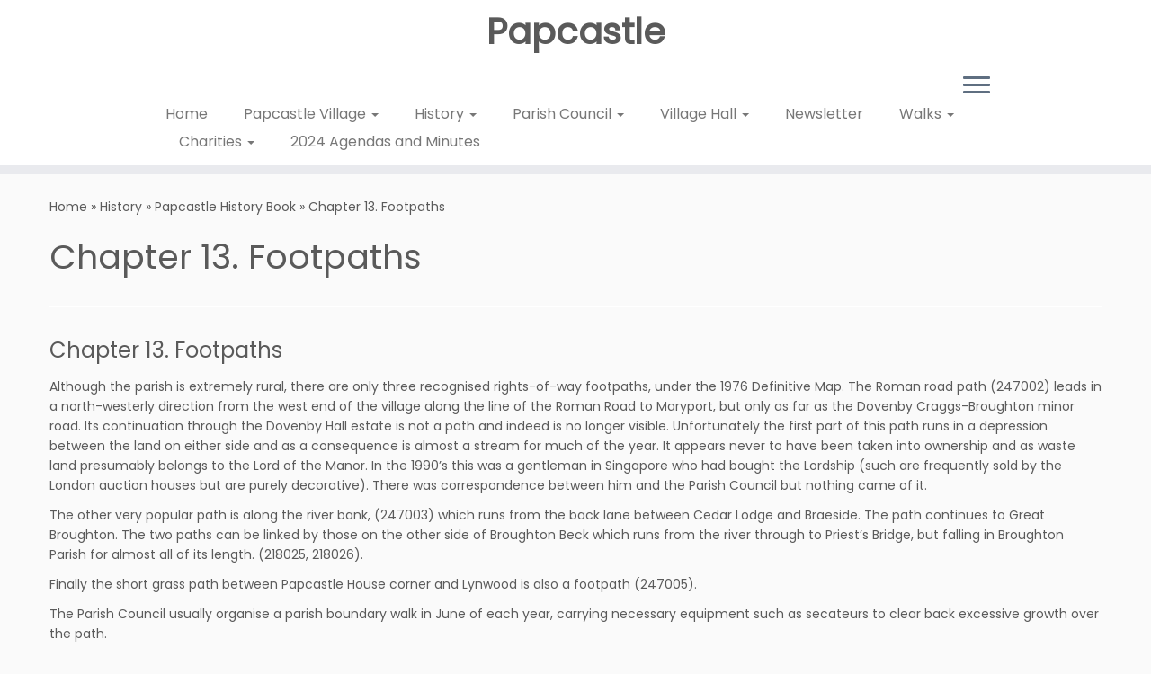

--- FILE ---
content_type: text/html; charset=UTF-8
request_url: http://www.papcastle.org.uk/history/papcastle-history-book/chapter-13-footpaths/
body_size: 9056
content:
<!DOCTYPE html>
<!--[if IE 7]>
<html class="ie ie7 no-js" lang="en-GB">
<![endif]-->
<!--[if IE 8]>
<html class="ie ie8 no-js" lang="en-GB">
<![endif]-->
<!--[if !(IE 7) | !(IE 8)  ]><!-->
<html class="no-js" lang="en-GB">
<!--<![endif]-->
					<head>
				    <meta charset="UTF-8" />
				    <meta http-equiv="X-UA-Compatible" content="IE=9; IE=8; IE=7; IE=EDGE" />
            				    <meta name="viewport" content="width=device-width, initial-scale=1.0" />
				    <link rel="profile" href="http://gmpg.org/xfn/11" />
				    <link rel="pingback" href="http://www.papcastle.org.uk/xmlrpc.php" />

				   <!-- html5shiv for IE8 and less  -->
				    <!--[if lt IE 9]>
				      <script src="http://www.papcastle.org.uk/wp-content/themes/customizr/inc/assets/js/html5.js"></script>
				    <![endif]-->
				    <script>(function(html){html.className = html.className.replace(/\bno-js\b/,'js')})(document.documentElement);</script>
<title>Chapter 13. Footpaths &#8211; Papcastle</title>
<link rel='dns-prefetch' href='//fonts.googleapis.com' />
<link rel='dns-prefetch' href='//s.w.org' />
<link rel="alternate" type="application/rss+xml" title="Papcastle &raquo; Feed" href="http://www.papcastle.org.uk/feed/" />
<link rel="alternate" type="application/rss+xml" title="Papcastle &raquo; Comments Feed" href="http://www.papcastle.org.uk/comments/feed/" />
		<script type="text/javascript">
			window._wpemojiSettings = {"baseUrl":"https:\/\/s.w.org\/images\/core\/emoji\/2.2.1\/72x72\/","ext":".png","svgUrl":"https:\/\/s.w.org\/images\/core\/emoji\/2.2.1\/svg\/","svgExt":".svg","source":{"concatemoji":"http:\/\/www.papcastle.org.uk\/wp-includes\/js\/wp-emoji-release.min.js?ver=4.7.29"}};
			!function(t,a,e){var r,n,i,o=a.createElement("canvas"),l=o.getContext&&o.getContext("2d");function c(t){var e=a.createElement("script");e.src=t,e.defer=e.type="text/javascript",a.getElementsByTagName("head")[0].appendChild(e)}for(i=Array("flag","emoji4"),e.supports={everything:!0,everythingExceptFlag:!0},n=0;n<i.length;n++)e.supports[i[n]]=function(t){var e,a=String.fromCharCode;if(!l||!l.fillText)return!1;switch(l.clearRect(0,0,o.width,o.height),l.textBaseline="top",l.font="600 32px Arial",t){case"flag":return(l.fillText(a(55356,56826,55356,56819),0,0),o.toDataURL().length<3e3)?!1:(l.clearRect(0,0,o.width,o.height),l.fillText(a(55356,57331,65039,8205,55356,57096),0,0),e=o.toDataURL(),l.clearRect(0,0,o.width,o.height),l.fillText(a(55356,57331,55356,57096),0,0),e!==o.toDataURL());case"emoji4":return l.fillText(a(55357,56425,55356,57341,8205,55357,56507),0,0),e=o.toDataURL(),l.clearRect(0,0,o.width,o.height),l.fillText(a(55357,56425,55356,57341,55357,56507),0,0),e!==o.toDataURL()}return!1}(i[n]),e.supports.everything=e.supports.everything&&e.supports[i[n]],"flag"!==i[n]&&(e.supports.everythingExceptFlag=e.supports.everythingExceptFlag&&e.supports[i[n]]);e.supports.everythingExceptFlag=e.supports.everythingExceptFlag&&!e.supports.flag,e.DOMReady=!1,e.readyCallback=function(){e.DOMReady=!0},e.supports.everything||(r=function(){e.readyCallback()},a.addEventListener?(a.addEventListener("DOMContentLoaded",r,!1),t.addEventListener("load",r,!1)):(t.attachEvent("onload",r),a.attachEvent("onreadystatechange",function(){"complete"===a.readyState&&e.readyCallback()})),(r=e.source||{}).concatemoji?c(r.concatemoji):r.wpemoji&&r.twemoji&&(c(r.twemoji),c(r.wpemoji)))}(window,document,window._wpemojiSettings);
		</script>
		<style type="text/css">
img.wp-smiley,
img.emoji {
	display: inline !important;
	border: none !important;
	box-shadow: none !important;
	height: 1em !important;
	width: 1em !important;
	margin: 0 .07em !important;
	vertical-align: -0.1em !important;
	background: none !important;
	padding: 0 !important;
}
</style>
<link rel='stylesheet' id='formidable-css'  href='http://www.papcastle.org.uk/wp-content/uploads/formidable/css/formidablepro.css?ver=4101529' type='text/css' media='all' />
<link rel='stylesheet' id='tc-gfonts-css'  href='//fonts.googleapis.com/css?family=Poppins%7CPoppins' type='text/css' media='all' />
<link rel='stylesheet' id='customizr-fa-css'  href='http://www.papcastle.org.uk/wp-content/themes/customizr/assets/shared/fonts/fa/css/font-awesome.min.css?ver=3.5.10' type='text/css' media='all' />
<link rel='stylesheet' id='customizr-common-css'  href='http://www.papcastle.org.uk/wp-content/themes/customizr/inc/assets/css/tc_common.min.css?ver=3.5.10' type='text/css' media='all' />
<link rel='stylesheet' id='customizr-skin-css'  href='http://www.papcastle.org.uk/wp-content/themes/customizr/inc/assets/css/grey.min.css?ver=3.5.10' type='text/css' media='all' />
<style id='customizr-skin-inline-css' type='text/css'>

                  .site-title,.site-description,h1,h2,h3,.tc-dropcap {
                    font-family : 'Poppins';
                    font-weight : inherit;
                  }

                  body,.navbar .nav>li>a {
                    font-family : 'Poppins';
                    font-weight : inherit;
                  }
table { border-collapse: separate; }
                           body table { border-collapse: collapse; }
                          
.social-links .social-icon:before { content: none } 
header.tc-header {border-top: none;}

.sticky-enabled .tc-shrink-on .site-logo img {
    					height:30px!important;width:auto!important
    				}

    				.sticky-enabled .tc-shrink-on .brand .site-title {
    					font-size:0.6em;opacity:0.8;line-height:1.2em
    				}

.tc-slider-loader-wrapper{ display:none }
html.js .tc-slider-loader-wrapper { display: block }.no-csstransforms3d .tc-slider-loader-wrapper .tc-img-gif-loader {
                                                background: url('http://www.papcastle.org.uk/wp-content/themes/customizr/assets/front/img/slider-loader.gif') no-repeat center center;
                                         }.tc-slider-loader-wrapper .tc-css-loader > div { border-color:#5A5A5A; }
#tc-push-footer { display: none; visibility: hidden; }
         .tc-sticky-footer #tc-push-footer.sticky-footer-enabled { display: block; }
        

@media (max-width: 979px) {
          .tc-second-menu-on .nav-collapse {
            width: inherit;
            overflow: visible;
            height: inherit;
            position:relative;
            top: inherit;
            -webkit-box-shadow: none;
            -moz-box-shadow: none;
            box-shadow: none;
            background: inherit;
          }

          .logo-centered.tc-second-menu-display-in-header-when-mobile .pull-menu-center .navbar .nav-collapse {
              width: 100%;
              text-align: center;
          }

          .logo-centered.tc-second-menu-display-in-header-when-mobile .pull-menu-center .navbar .nav-collapse .nav {
              float: initial;
              display: inline-block;
              margin: 0 -12px;
              text-align: initial;
          }

          .tc-sticky-header.sticky-enabled #tc-page-wrap .nav-collapse, #tc-page-wrap .tc-second-menu-hide-when-mobile .nav-collapse.collapse .nav {
            display:none !important;
          }

          .tc-second-menu-on .tc-hover-menu.nav ul.dropdown-menu {
            display:none;
          }
          .tc-second-menu-on .navbar .nav-collapse ul.nav>li li a {
            padding: 3px 20px;
          }
          .tc-second-menu-on .nav-collapse.collapse .nav {
            display: block;
            float: left;
            margin: inherit;
          }
          .tc-second-menu-on .nav-collapse .nav>li {
            float:left;
          }
          .tc-second-menu-on .nav-collapse .dropdown-menu {
            position:absolute;
            display: none;
            -webkit-box-shadow: 0 2px 8px rgba(0,0,0,.2);
            -moz-box-shadow: 0 2px 8px rgba(0,0,0,.2);
            box-shadow: 0 2px 8px rgba(0,0,0,.2);
            background-color: #fff;
            -webkit-border-radius: 6px;
            -moz-border-radius: 6px;
            border-radius: 6px;
            -webkit-background-clip: padding-box;
            -moz-background-clip: padding;
            background-clip: padding-box;
            padding: 5px 0;
          }
          .tc-second-menu-on .navbar .nav>li>.dropdown-menu:after, .navbar .nav>li>.dropdown-menu:before{
            content: '';
            display: inline-block;
            position: absolute;
          }
          .tc-second-menu-on .tc-hover-menu.nav .caret {
            display:inline-block;
          }
          .tc-second-menu-on .tc-hover-menu.nav li:hover>ul {
            display: block;
          }
          .tc-second-menu-on .nav a, .tc-second-menu-on .tc-hover-menu.nav a {
            border-bottom: none;
          }
          .tc-second-menu-on .dropdown-menu>li>a {
            padding: 3px 20px;
          }
          .tc-second-menu-on .tc-submenu-move .dropdown-menu>li>a:focus,.tc-second-menu-on .tc-submenu-move .dropdown-menu>li>a:hover,.tc-second-menu-on .tc-submenu-move .dropdown-submenu:focus>a, .tc-second-menu-on .tc-submenu-move .dropdown-submenu:hover>a {
            padding-left: 1.63em
          }
          .tc-second-menu-on .tc-submenu-fade .nav>li>ul {
            opacity: 0;
            top: 75%;
            visibility: hidden;
            display: block;
            -webkit-transition: all .2s ease-in-out;
            -moz-transition: all .2s ease-in-out;
            -o-transition: all .2s ease-in-out;
            -ms-transition: all .2s ease-in-out;
            transition: all .2s ease-in-out;
          }
          .tc-second-menu-on .tc-submenu-fade .nav li.open>ul, .tc-second-menu-on .tc-submenu-fade .tc-hover-menu.nav li:hover>ul {
            opacity: 1;
            top: 95%;
            visibility: visible;
          }
          .tc-second-menu-on .tc-submenu-move .dropdown-menu>li>a {
            -webkit-transition: all ease .241s;
            -moz-transition: all ease .241s;
            -o-transition: all ease .241s;
            transition: all ease .241s;
          }
          .tc-second-menu-on .dropdown-submenu>.dropdown-menu {
            top: 110%;
            left: 30%;
            left: 30%\9;
            top: 0\9;
            margin-top: -6px;
            margin-left: -1px;
            -webkit-border-radius: 6px;
            -moz-border-radius: 6px;
            border-radius: 6px;
          }
          .tc-second-menu-on .dropdown-submenu>a:after {
            content: ' ';
          }
        }


        .sticky-enabled .tc-second-menu-on .nav-collapse.collapse {
          clear:none;
        }


          #tc-sn { width: 330px;}
          .tc-sn-visible[class*=sn-left] #tc-page-wrap { left: 330px; }
          .tc-sn-visible[class*=sn-right] #tc-page-wrap { right: 330px; }
          [class*=sn-right].sn-close #tc-page-wrap, [class*=sn-left].sn-open #tc-page-wrap {
            -webkit-transform: translate3d( 330px, 0, 0 );
            -moz-transform: translate3d( 330px, 0, 0 );
            transform: translate3d( 330px, 0, 0 );
          }
          [class*=sn-right].sn-open #tc-page-wrap, [class*=sn-left].sn-close #tc-page-wrap {
            -webkit-transform: translate3d( -330px, 0, 0 );
            -moz-transform: translate3d( -330px, 0, 0 );
             transform: translate3d( -330px, 0, 0 );
          }
          /* stick the sticky header to the left/right of the page wrapper */
          .tc-sticky-header.tc-sn-visible:not(.animating)[class*=sn-left] .tc-header { left: 330px; }
          .tc-sticky-header.tc-sn-visible:not(.animating)[class*=sn-right] .tc-header { right: 330px; }
          /* ie<9 breaks using :not */
          .no-csstransforms3d .tc-sticky-header.tc-sn-visible[class*=sn-left] .tc-header { left: 330px; }
          .no-csstransforms3d .tc-sticky-header.tc-sn-visible[class*=sn-right] .tc-header { right: 330px; }
      
</style>
<link rel='stylesheet' id='customizr-style-css'  href='http://www.papcastle.org.uk/wp-content/themes/customizr/style.css?ver=3.5.10' type='text/css' media='all' />
<link rel='stylesheet' id='fancyboxcss-css'  href='http://www.papcastle.org.uk/wp-content/themes/customizr/inc/assets/js/fancybox/jquery.fancybox-1.3.4.min.css?ver=4.7.29' type='text/css' media='all' />
<script type='text/javascript' src='http://www.papcastle.org.uk/wp-includes/js/jquery/jquery.js?ver=1.12.4'></script>
<script type='text/javascript' src='http://www.papcastle.org.uk/wp-includes/js/jquery/jquery-migrate.min.js?ver=1.4.1'></script>
<script type='text/javascript' src='http://www.papcastle.org.uk/wp-content/themes/customizr/inc/assets/js/modernizr.min.js?ver=3.5.10'></script>
<script type='text/javascript' src='http://www.papcastle.org.uk/wp-content/themes/customizr/inc/assets/js/fancybox/jquery.fancybox-1.3.4.min.js?ver=3.5.10'></script>
<script type='text/javascript'>
/* <![CDATA[ */
var TCParams = {"_disabled":[],"FancyBoxState":"1","FancyBoxAutoscale":"1","SliderName":"","SliderDelay":"","SliderHover":"1","centerSliderImg":"1","SmoothScroll":{"Enabled":true,"Options":{"touchpadSupport":false}},"anchorSmoothScroll":"linear","anchorSmoothScrollExclude":{"simple":["[class*=edd]",".tc-carousel-control",".carousel-control","[data-toggle=\"modal\"]","[data-toggle=\"dropdown\"]","[data-toggle=\"tooltip\"]","[data-toggle=\"popover\"]","[data-toggle=\"collapse\"]","[data-toggle=\"tab\"]","[class*=upme]","[class*=um-]"],"deep":{"classes":[],"ids":[]}},"ReorderBlocks":"1","centerAllImg":"1","HasComments":"","LeftSidebarClass":".span3.left.tc-sidebar","RightSidebarClass":".span3.right.tc-sidebar","LoadModernizr":"1","stickyCustomOffset":{"_initial":0,"_scrolling":0,"options":{"_static":true,"_element":""}},"stickyHeader":"1","dropdowntoViewport":"","timerOnScrollAllBrowsers":"1","extLinksStyle":"","extLinksTargetExt":"","extLinksSkipSelectors":{"classes":["btn","button"],"ids":[]},"dropcapEnabled":"","dropcapWhere":{"post":"","page":""},"dropcapMinWords":"50","dropcapSkipSelectors":{"tags":["IMG","IFRAME","H1","H2","H3","H4","H5","H6","BLOCKQUOTE","UL","OL"],"classes":["btn"],"id":[]},"imgSmartLoadEnabled":"","imgSmartLoadOpts":{"parentSelectors":[".article-container",".__before_main_wrapper",".widget-front"],"opts":{"excludeImg":[".tc-holder-img"]}},"goldenRatio":"1.618","gridGoldenRatioLimit":"350","isSecondMenuEnabled":"1","secondMenuRespSet":"in-sn-before","isParallaxOn":"1","parallaxRatio":"0.55","pluginCompats":[],"frontHelpNoticesOn":"1","frontHelpNoticeParams":{"thumbnail":{"active":false,"args":{"action":"dismiss_thumbnail_help","nonce":{"id":"thumbnailNonce","handle":"3aecd8576f"},"class":"tc-thumbnail-help"}},"smartload":{"active":true,"args":{"action":"dismiss_img_smartload_help","nonce":{"id":"imgSmartLoadNonce","handle":"0825cb0d8c"},"class":"tc-img-smartload-help"}},"sidenav":{"active":false,"args":{"action":"dismiss_sidenav_help","nonce":{"id":"sideNavNonce","handle":"52ba5e261e"},"class":"tc-sidenav-help"}},"secondMenu":{"active":false,"args":{"action":"dismiss_second_menu_notice","nonce":{"id":"secondMenuNonce","handle":"4b0c7108bb"},"class":"tc-menu-placeholder"}},"mainMenu":{"active":false,"args":{"action":"dismiss_main_menu_notice","nonce":{"id":"mainMenuNonce","handle":"07a39fa65d"},"class":"tc-main-menu-notice"}},"slider":{"active":false,"args":{"action":"slider_notice_actions","nonce":{"id":"sliderNoticeNonce","handle":"0557edea46"},"class":"tc-slider-notice"}},"fp":{"active":false,"args":{"action":"fp_notice_actions","nonce":{"id":"fpNoticeNonce","handle":"64387d2972"},"class":"tc-fp-notice"}},"widget":{"active":false,"args":{"action":"dismiss_widget_notice","nonce":{"id":"WidgetNonce","handle":"7214e17984"}}}},"ajaxUrl":"http:\/\/www.papcastle.org.uk\/wp-admin\/admin-ajax.php","isDevMode":""};
/* ]]> */
</script>
<script type='text/javascript' src='http://www.papcastle.org.uk/wp-content/themes/customizr/inc/assets/js/tc-scripts.min.js?ver=3.5.10'></script>
<link rel='https://api.w.org/' href='http://www.papcastle.org.uk/wp-json/' />
<link rel="EditURI" type="application/rsd+xml" title="RSD" href="http://www.papcastle.org.uk/xmlrpc.php?rsd" />
<link rel="wlwmanifest" type="application/wlwmanifest+xml" href="http://www.papcastle.org.uk/wp-includes/wlwmanifest.xml" /> 
<meta name="generator" content="WordPress 4.7.29" />
<link rel="canonical" href="http://www.papcastle.org.uk/history/papcastle-history-book/chapter-13-footpaths/" />
<link rel='shortlink' href='http://www.papcastle.org.uk/?p=85' />
<link rel="alternate" type="application/json+oembed" href="http://www.papcastle.org.uk/wp-json/oembed/1.0/embed?url=http%3A%2F%2Fwww.papcastle.org.uk%2Fhistory%2Fpapcastle-history-book%2Fchapter-13-footpaths%2F" />
<link rel="alternate" type="text/xml+oembed" href="http://www.papcastle.org.uk/wp-json/oembed/1.0/embed?url=http%3A%2F%2Fwww.papcastle.org.uk%2Fhistory%2Fpapcastle-history-book%2Fchapter-13-footpaths%2F&#038;format=xml" />
		<style type="text/css">.recentcomments a{display:inline !important;padding:0 !important;margin:0 !important;}</style>
						</head>
				
	<body class="page-template-default page page-id-85 page-child parent-pageid-57 tc-fade-hover-links tc-no-sidebar tc-center-images skin-grey tc-sticky-header sticky-disabled tc-transparent-on-scroll no-navbar tc-side-menu tc-sticky-footer sn-right" itemscope itemtype="http://schema.org/WebPage">

              <nav id="tc-sn" class="tc-sn navbar" role="navigation">
            <div class="tc-sn-inner nav-collapse">
              <div class="btn-toggle-nav sn-toggle pull-right"><button type="button" class="btn menu-btn"  title="Close" aria-label="Close"><span class="icon-bar"></span><span class="icon-bar"></span><span class="icon-bar"></span> </button></div><div class="sn-nav-wrapper"><div class="menu-top-menu-container"><ul id="menu-top-menu" class="nav sn-nav"><li id="menu-item-405" class="menu-item menu-item-type-post_type menu-item-object-page menu-item-home menu-item-405"><a href="http://www.papcastle.org.uk/">Home</a></li>
<li id="menu-item-20" class="menu-item menu-item-type-post_type menu-item-object-page menu-item-has-children dropdown menu-item-20"><a href="http://www.papcastle.org.uk/papcastle-village/">Papcastle Village <strong class="caret"></strong></a>
<ul class="dropdown-menu">
	<li id="menu-item-412" class="menu-item menu-item-type-post_type menu-item-object-page menu-item-412"><a href="http://www.papcastle.org.uk/papcastle-village/about/">About</a></li>
	<li id="menu-item-413" class="menu-item menu-item-type-post_type menu-item-object-page menu-item-413"><a href="http://www.papcastle.org.uk/papcastle-village/location/">Location</a></li>
	<li id="menu-item-415" class="menu-item menu-item-type-post_type menu-item-object-page menu-item-415"><a href="http://www.papcastle.org.uk/papcastle-village/village-views/">Village Views</a></li>
	<li id="menu-item-414" class="menu-item menu-item-type-post_type menu-item-object-page menu-item-414"><a href="http://www.papcastle.org.uk/papcastle-village/village-maps/">Village Maps</a></li>
</ul>
</li>
<li id="menu-item-23" class="menu-item menu-item-type-post_type menu-item-object-page current-page-ancestor current-menu-ancestor current_page_ancestor menu-item-has-children dropdown menu-item-23"><a href="http://www.papcastle.org.uk/history/">History <strong class="caret"></strong></a>
<ul class="dropdown-menu">
	<li id="menu-item-420" class="menu-item menu-item-type-post_type menu-item-object-page menu-item-420"><a href="http://www.papcastle.org.uk/history/general-history/">General History</a></li>
	<li id="menu-item-422" class="menu-item menu-item-type-post_type menu-item-object-page menu-item-422"><a href="http://www.papcastle.org.uk/history/papcastle-local-history-group/">Papcastle Local History Group</a></li>
	<li id="menu-item-421" class="menu-item menu-item-type-post_type menu-item-object-page current-page-ancestor current-menu-ancestor current-menu-parent current-page-parent current_page_parent current_page_ancestor menu-item-has-children dropdown-submenu menu-item-421"><a href="http://www.papcastle.org.uk/history/papcastle-history-book/">Papcastle History Book</a>
<ul class="dropdown-menu">
		<li id="menu-item-446" class="menu-item menu-item-type-post_type menu-item-object-page menu-item-446"><a href="http://www.papcastle.org.uk/history/papcastle-history-book/foreward/">Foreword</a></li>
		<li id="menu-item-432" class="menu-item menu-item-type-post_type menu-item-object-page menu-item-432"><a href="http://www.papcastle.org.uk/history/papcastle-history-book/chapter-1-the-romans/">Chapter 1. The Romans</a></li>
		<li id="menu-item-438" class="menu-item menu-item-type-post_type menu-item-object-page menu-item-438"><a href="http://www.papcastle.org.uk/history/papcastle-history-book/chapter-2-from-the-romans-to-the-17th-century/">Chapter 2. From the Romans to the 17th Century</a></li>
		<li id="menu-item-439" class="menu-item menu-item-type-post_type menu-item-object-page menu-item-439"><a href="http://www.papcastle.org.uk/history/papcastle-history-book/chapter-3-the-eighteenth-century/">Chapter 3. The Eighteenth Century</a></li>
		<li id="menu-item-440" class="menu-item menu-item-type-post_type menu-item-object-page menu-item-440"><a href="http://www.papcastle.org.uk/history/papcastle-history-book/chapter-4-further-building-in-the-nineteenth-century/">Chapter 4. Further Building in the Nineteenth Century</a></li>
		<li id="menu-item-441" class="menu-item menu-item-type-post_type menu-item-object-page menu-item-441"><a href="http://www.papcastle.org.uk/history/papcastle-history-book/chapter-5-maps/">Chapter 5. Maps</a></li>
		<li id="menu-item-442" class="menu-item menu-item-type-post_type menu-item-object-page menu-item-442"><a href="http://www.papcastle.org.uk/history/papcastle-history-book/chapter-6-further-building-in-the-nineteenth-century/">Chapter 6. Further Building in the Nineteenth Century</a></li>
		<li id="menu-item-443" class="menu-item menu-item-type-post_type menu-item-object-page menu-item-443"><a href="http://www.papcastle.org.uk/history/papcastle-history-book/chapter-7-the-people-of-papcastle/">Chapter 7. The People of Papcastle</a></li>
		<li id="menu-item-444" class="menu-item menu-item-type-post_type menu-item-object-page menu-item-444"><a href="http://www.papcastle.org.uk/history/papcastle-history-book/chapter-8-papcastle-families/">Chapter 8. Papcastle Families</a></li>
		<li id="menu-item-445" class="menu-item menu-item-type-post_type menu-item-object-page menu-item-445"><a href="http://www.papcastle.org.uk/history/papcastle-history-book/chapter-9-modern-memories/">Chapter 9. Modern Memories</a></li>
		<li id="menu-item-433" class="menu-item menu-item-type-post_type menu-item-object-page menu-item-433"><a href="http://www.papcastle.org.uk/history/papcastle-history-book/chapter-10-parish-institutions/">Chapter 10. Parish Institutions</a></li>
		<li id="menu-item-434" class="menu-item menu-item-type-post_type menu-item-object-page menu-item-434"><a href="http://www.papcastle.org.uk/history/papcastle-history-book/chapter-11-other-parish-businesses/">Chapter 11. Other Parish Businesses</a></li>
		<li id="menu-item-435" class="menu-item menu-item-type-post_type menu-item-object-page menu-item-435"><a href="http://www.papcastle.org.uk/history/papcastle-history-book/chapter-12-parliamentary-representation/">Chapter 12. Parliamentary Representation</a></li>
		<li id="menu-item-436" class="menu-item menu-item-type-post_type menu-item-object-page current-menu-item page_item page-item-85 current_page_item menu-item-436"><a href="http://www.papcastle.org.uk/history/papcastle-history-book/chapter-13-footpaths/">Chapter 13. Footpaths</a></li>
		<li id="menu-item-437" class="menu-item menu-item-type-post_type menu-item-object-page menu-item-437"><a href="http://www.papcastle.org.uk/history/papcastle-history-book/chapter-14-charities/">Chapter 14. Charities</a></li>
		<li id="menu-item-447" class="menu-item menu-item-type-post_type menu-item-object-page menu-item-447"><a href="http://www.papcastle.org.uk/history/papcastle-history-book/notes-and-references/">Notes and References</a></li>
		<li id="menu-item-427" class="menu-item menu-item-type-post_type menu-item-object-page menu-item-427"><a href="http://www.papcastle.org.uk/history/papcastle-history-book/appendix-1-future-sources/">Appendix 1. Future Sources</a></li>
		<li id="menu-item-428" class="menu-item menu-item-type-post_type menu-item-object-page menu-item-428"><a href="http://www.papcastle.org.uk/history/papcastle-history-book/appendix-2-some-history-lessons/">Appendix 2. Some History Lessons</a></li>
		<li id="menu-item-429" class="menu-item menu-item-type-post_type menu-item-object-page menu-item-429"><a href="http://www.papcastle.org.uk/history/papcastle-history-book/appendix-3-original-rules-for-the-reading-room-1895/">Appendix 3. Original Rules for the Reading Room 1895</a></li>
		<li id="menu-item-430" class="menu-item menu-item-type-post_type menu-item-object-page menu-item-430"><a href="http://www.papcastle.org.uk/history/papcastle-history-book/appendix-4-trustees-of-the-village-hall/">Appendix 4. Trustees of the Village Hall</a></li>
		<li id="menu-item-431" class="menu-item menu-item-type-post_type menu-item-object-page menu-item-431"><a href="http://www.papcastle.org.uk/history/papcastle-history-book/appendix-5-parish-administration/">Appendix 5. Parish Administration</a></li>
		<li id="menu-item-451" class="menu-item menu-item-type-post_type menu-item-object-page menu-item-451"><a href="http://www.papcastle.org.uk/history/papcastle-history-book/village-maps-and-directory-in-2008/">Village Maps and Directory in 2008</a></li>
		<li id="menu-item-426" class="menu-item menu-item-type-post_type menu-item-object-page menu-item-426"><a href="http://www.papcastle.org.uk/history/papcastle-history-book/acknowledgements/">Acknowledgements</a></li>
		<li id="menu-item-448" class="menu-item menu-item-type-post_type menu-item-object-page menu-item-448"><a href="http://www.papcastle.org.uk/history/papcastle-history-book/part-2-general-follow-up-and-recent-developments/">Part 2. General Follow Up and Recent Developments</a></li>
		<li id="menu-item-449" class="menu-item menu-item-type-post_type menu-item-object-page menu-item-449"><a href="http://www.papcastle.org.uk/history/papcastle-history-book/part-3-much-more-on-roman-papcastle/">Part 3. Much More on Roman Papcastle</a></li>
		<li id="menu-item-450" class="menu-item menu-item-type-post_type menu-item-object-page menu-item-450"><a href="http://www.papcastle.org.uk/history/papcastle-history-book/roman-papcastle-booklet/">Roman Papcastle Booklet</a></li>
	</ul>
</li>
</ul>
</li>
<li id="menu-item-26" class="menu-item menu-item-type-post_type menu-item-object-page menu-item-has-children dropdown menu-item-26"><a href="http://www.papcastle.org.uk/parish-council/">Parish Council <strong class="caret"></strong></a>
<ul class="dropdown-menu">
	<li id="menu-item-409" class="menu-item menu-item-type-post_type menu-item-object-page menu-item-409"><a href="http://www.papcastle.org.uk/parish-council/duties/">Duties</a></li>
	<li id="menu-item-410" class="menu-item menu-item-type-post_type menu-item-object-page menu-item-410"><a href="http://www.papcastle.org.uk/parish-council/powers/">Powers</a></li>
	<li id="menu-item-411" class="menu-item menu-item-type-post_type menu-item-object-page menu-item-411"><a href="http://www.papcastle.org.uk/parish-council/records/">Records</a></li>
</ul>
</li>
<li id="menu-item-29" class="menu-item menu-item-type-post_type menu-item-object-page menu-item-has-children dropdown menu-item-29"><a href="http://www.papcastle.org.uk/village-hall/">Village Hall <strong class="caret"></strong></a>
<ul class="dropdown-menu">
	<li id="menu-item-419" class="menu-item menu-item-type-post_type menu-item-object-page menu-item-419"><a href="http://www.papcastle.org.uk/village-hall/regular-events/">Regular Events</a></li>
	<li id="menu-item-416" class="menu-item menu-item-type-post_type menu-item-object-page menu-item-416"><a href="http://www.papcastle.org.uk/village-hall/bookings-information/">Bookings Information</a></li>
	<li id="menu-item-417" class="menu-item menu-item-type-post_type menu-item-object-page menu-item-417"><a href="http://www.papcastle.org.uk/village-hall/groups/">Groups</a></li>
	<li id="menu-item-418" class="menu-item menu-item-type-post_type menu-item-object-page menu-item-418"><a href="http://www.papcastle.org.uk/village-hall/parking/">Parking</a></li>
</ul>
</li>
<li id="menu-item-32" class="menu-item menu-item-type-post_type menu-item-object-page menu-item-32"><a href="http://www.papcastle.org.uk/newsletter/">Newsletter</a></li>
<li id="menu-item-35" class="menu-item menu-item-type-post_type menu-item-object-page menu-item-has-children dropdown menu-item-35"><a href="http://www.papcastle.org.uk/walks/">Walks <strong class="caret"></strong></a>
<ul class="dropdown-menu">
	<li id="menu-item-423" class="menu-item menu-item-type-post_type menu-item-object-page menu-item-423"><a href="http://www.papcastle.org.uk/walks/walk-a/">Walk A</a></li>
	<li id="menu-item-424" class="menu-item menu-item-type-post_type menu-item-object-page menu-item-424"><a href="http://www.papcastle.org.uk/walks/walk-b/">Walk B</a></li>
	<li id="menu-item-425" class="menu-item menu-item-type-post_type menu-item-object-page menu-item-425"><a href="http://www.papcastle.org.uk/walks/walk-c/">Walk C</a></li>
</ul>
</li>
<li id="menu-item-38" class="menu-item menu-item-type-post_type menu-item-object-page menu-item-has-children dropdown menu-item-38"><a href="http://www.papcastle.org.uk/charities/">Charities <strong class="caret"></strong></a>
<ul class="dropdown-menu">
	<li id="menu-item-408" class="menu-item menu-item-type-post_type menu-item-object-page menu-item-408"><a href="http://www.papcastle.org.uk/village-hall/">Village Hall</a></li>
	<li id="menu-item-406" class="menu-item menu-item-type-post_type menu-item-object-page menu-item-406"><a href="http://www.papcastle.org.uk/charities/cockermouth-and-papcastle-recreational-charity/">Cockermouth and Papcastle Recreational Charity</a></li>
	<li id="menu-item-407" class="menu-item menu-item-type-post_type menu-item-object-page menu-item-407"><a href="http://www.papcastle.org.uk/charities/lamplugh-trust/">Lamplugh Trust</a></li>
</ul>
</li>
<li id="menu-item-756" class="menu-item menu-item-type-post_type menu-item-object-page menu-item-756"><a href="http://www.papcastle.org.uk/2024-agendas-and-minutes/">2024 Agendas and Minutes</a></li>
</ul></div></div>            </div><!--.tc-sn-inner -->
          </nav><!-- //#tc-sn -->
        
    <div id="tc-page-wrap" class="">

  		
  	   	<header class="tc-header clearfix row-fluid tc-tagline-off tc-title-logo-on  tc-shrink-on tc-menu-on logo-centered tc-second-menu-on tc-second-menu-in-sn-before-when-mobile" role="banner">
  			      <div class="brand span3 pull-left ">

        <h1><a class="site-title" href="http://www.papcastle.org.uk/" title="Papcastle | ">Papcastle</a></h1>
      </div> <!-- brand span3 pull-left -->
            	<div class="navbar-wrapper clearfix span9 tc-submenu-fade tc-submenu-move tc-open-on-hover pull-menu-left">
        	<div class="navbar resp">
          		<div class="navbar-inner" role="navigation">
            		<div class="row-fluid">
              		<div class="btn-toggle-nav sn-toggle pull-right"><button type="button" class="btn menu-btn"  title="Open the menu" aria-label="Open the menu"><span class="icon-bar"></span><span class="icon-bar"></span><span class="icon-bar"></span> </button></div><div class="nav-collapse collapse tc-hover-menu-wrapper"><div class="menu-top-menu-container"><ul id="menu-top-menu-3" class="nav tc-hover-menu"><li class="menu-item menu-item-type-post_type menu-item-object-page menu-item-home menu-item-405"><a href="http://www.papcastle.org.uk/">Home</a></li>
<li class="menu-item menu-item-type-post_type menu-item-object-page menu-item-has-children dropdown menu-item-20"><a href="http://www.papcastle.org.uk/papcastle-village/">Papcastle Village <strong class="caret"></strong></a>
<ul class="dropdown-menu">
	<li class="menu-item menu-item-type-post_type menu-item-object-page menu-item-412"><a href="http://www.papcastle.org.uk/papcastle-village/about/">About</a></li>
	<li class="menu-item menu-item-type-post_type menu-item-object-page menu-item-413"><a href="http://www.papcastle.org.uk/papcastle-village/location/">Location</a></li>
	<li class="menu-item menu-item-type-post_type menu-item-object-page menu-item-415"><a href="http://www.papcastle.org.uk/papcastle-village/village-views/">Village Views</a></li>
	<li class="menu-item menu-item-type-post_type menu-item-object-page menu-item-414"><a href="http://www.papcastle.org.uk/papcastle-village/village-maps/">Village Maps</a></li>
</ul>
</li>
<li class="menu-item menu-item-type-post_type menu-item-object-page current-page-ancestor current-menu-ancestor current_page_ancestor menu-item-has-children dropdown menu-item-23"><a href="http://www.papcastle.org.uk/history/">History <strong class="caret"></strong></a>
<ul class="dropdown-menu">
	<li class="menu-item menu-item-type-post_type menu-item-object-page menu-item-420"><a href="http://www.papcastle.org.uk/history/general-history/">General History</a></li>
	<li class="menu-item menu-item-type-post_type menu-item-object-page menu-item-422"><a href="http://www.papcastle.org.uk/history/papcastle-local-history-group/">Papcastle Local History Group</a></li>
	<li class="menu-item menu-item-type-post_type menu-item-object-page current-page-ancestor current-menu-ancestor current-menu-parent current-page-parent current_page_parent current_page_ancestor menu-item-has-children dropdown-submenu menu-item-421"><a href="http://www.papcastle.org.uk/history/papcastle-history-book/">Papcastle History Book</a>
<ul class="dropdown-menu">
		<li class="menu-item menu-item-type-post_type menu-item-object-page menu-item-446"><a href="http://www.papcastle.org.uk/history/papcastle-history-book/foreward/">Foreword</a></li>
		<li class="menu-item menu-item-type-post_type menu-item-object-page menu-item-432"><a href="http://www.papcastle.org.uk/history/papcastle-history-book/chapter-1-the-romans/">Chapter 1. The Romans</a></li>
		<li class="menu-item menu-item-type-post_type menu-item-object-page menu-item-438"><a href="http://www.papcastle.org.uk/history/papcastle-history-book/chapter-2-from-the-romans-to-the-17th-century/">Chapter 2. From the Romans to the 17th Century</a></li>
		<li class="menu-item menu-item-type-post_type menu-item-object-page menu-item-439"><a href="http://www.papcastle.org.uk/history/papcastle-history-book/chapter-3-the-eighteenth-century/">Chapter 3. The Eighteenth Century</a></li>
		<li class="menu-item menu-item-type-post_type menu-item-object-page menu-item-440"><a href="http://www.papcastle.org.uk/history/papcastle-history-book/chapter-4-further-building-in-the-nineteenth-century/">Chapter 4. Further Building in the Nineteenth Century</a></li>
		<li class="menu-item menu-item-type-post_type menu-item-object-page menu-item-441"><a href="http://www.papcastle.org.uk/history/papcastle-history-book/chapter-5-maps/">Chapter 5. Maps</a></li>
		<li class="menu-item menu-item-type-post_type menu-item-object-page menu-item-442"><a href="http://www.papcastle.org.uk/history/papcastle-history-book/chapter-6-further-building-in-the-nineteenth-century/">Chapter 6. Further Building in the Nineteenth Century</a></li>
		<li class="menu-item menu-item-type-post_type menu-item-object-page menu-item-443"><a href="http://www.papcastle.org.uk/history/papcastle-history-book/chapter-7-the-people-of-papcastle/">Chapter 7. The People of Papcastle</a></li>
		<li class="menu-item menu-item-type-post_type menu-item-object-page menu-item-444"><a href="http://www.papcastle.org.uk/history/papcastle-history-book/chapter-8-papcastle-families/">Chapter 8. Papcastle Families</a></li>
		<li class="menu-item menu-item-type-post_type menu-item-object-page menu-item-445"><a href="http://www.papcastle.org.uk/history/papcastle-history-book/chapter-9-modern-memories/">Chapter 9. Modern Memories</a></li>
		<li class="menu-item menu-item-type-post_type menu-item-object-page menu-item-433"><a href="http://www.papcastle.org.uk/history/papcastle-history-book/chapter-10-parish-institutions/">Chapter 10. Parish Institutions</a></li>
		<li class="menu-item menu-item-type-post_type menu-item-object-page menu-item-434"><a href="http://www.papcastle.org.uk/history/papcastle-history-book/chapter-11-other-parish-businesses/">Chapter 11. Other Parish Businesses</a></li>
		<li class="menu-item menu-item-type-post_type menu-item-object-page menu-item-435"><a href="http://www.papcastle.org.uk/history/papcastle-history-book/chapter-12-parliamentary-representation/">Chapter 12. Parliamentary Representation</a></li>
		<li class="menu-item menu-item-type-post_type menu-item-object-page current-menu-item page_item page-item-85 current_page_item menu-item-436"><a href="http://www.papcastle.org.uk/history/papcastle-history-book/chapter-13-footpaths/">Chapter 13. Footpaths</a></li>
		<li class="menu-item menu-item-type-post_type menu-item-object-page menu-item-437"><a href="http://www.papcastle.org.uk/history/papcastle-history-book/chapter-14-charities/">Chapter 14. Charities</a></li>
		<li class="menu-item menu-item-type-post_type menu-item-object-page menu-item-447"><a href="http://www.papcastle.org.uk/history/papcastle-history-book/notes-and-references/">Notes and References</a></li>
		<li class="menu-item menu-item-type-post_type menu-item-object-page menu-item-427"><a href="http://www.papcastle.org.uk/history/papcastle-history-book/appendix-1-future-sources/">Appendix 1. Future Sources</a></li>
		<li class="menu-item menu-item-type-post_type menu-item-object-page menu-item-428"><a href="http://www.papcastle.org.uk/history/papcastle-history-book/appendix-2-some-history-lessons/">Appendix 2. Some History Lessons</a></li>
		<li class="menu-item menu-item-type-post_type menu-item-object-page menu-item-429"><a href="http://www.papcastle.org.uk/history/papcastle-history-book/appendix-3-original-rules-for-the-reading-room-1895/">Appendix 3. Original Rules for the Reading Room 1895</a></li>
		<li class="menu-item menu-item-type-post_type menu-item-object-page menu-item-430"><a href="http://www.papcastle.org.uk/history/papcastle-history-book/appendix-4-trustees-of-the-village-hall/">Appendix 4. Trustees of the Village Hall</a></li>
		<li class="menu-item menu-item-type-post_type menu-item-object-page menu-item-431"><a href="http://www.papcastle.org.uk/history/papcastle-history-book/appendix-5-parish-administration/">Appendix 5. Parish Administration</a></li>
		<li class="menu-item menu-item-type-post_type menu-item-object-page menu-item-451"><a href="http://www.papcastle.org.uk/history/papcastle-history-book/village-maps-and-directory-in-2008/">Village Maps and Directory in 2008</a></li>
		<li class="menu-item menu-item-type-post_type menu-item-object-page menu-item-426"><a href="http://www.papcastle.org.uk/history/papcastle-history-book/acknowledgements/">Acknowledgements</a></li>
		<li class="menu-item menu-item-type-post_type menu-item-object-page menu-item-448"><a href="http://www.papcastle.org.uk/history/papcastle-history-book/part-2-general-follow-up-and-recent-developments/">Part 2. General Follow Up and Recent Developments</a></li>
		<li class="menu-item menu-item-type-post_type menu-item-object-page menu-item-449"><a href="http://www.papcastle.org.uk/history/papcastle-history-book/part-3-much-more-on-roman-papcastle/">Part 3. Much More on Roman Papcastle</a></li>
		<li class="menu-item menu-item-type-post_type menu-item-object-page menu-item-450"><a href="http://www.papcastle.org.uk/history/papcastle-history-book/roman-papcastle-booklet/">Roman Papcastle Booklet</a></li>
	</ul>
</li>
</ul>
</li>
<li class="menu-item menu-item-type-post_type menu-item-object-page menu-item-has-children dropdown menu-item-26"><a href="http://www.papcastle.org.uk/parish-council/">Parish Council <strong class="caret"></strong></a>
<ul class="dropdown-menu">
	<li class="menu-item menu-item-type-post_type menu-item-object-page menu-item-409"><a href="http://www.papcastle.org.uk/parish-council/duties/">Duties</a></li>
	<li class="menu-item menu-item-type-post_type menu-item-object-page menu-item-410"><a href="http://www.papcastle.org.uk/parish-council/powers/">Powers</a></li>
	<li class="menu-item menu-item-type-post_type menu-item-object-page menu-item-411"><a href="http://www.papcastle.org.uk/parish-council/records/">Records</a></li>
</ul>
</li>
<li class="menu-item menu-item-type-post_type menu-item-object-page menu-item-has-children dropdown menu-item-29"><a href="http://www.papcastle.org.uk/village-hall/">Village Hall <strong class="caret"></strong></a>
<ul class="dropdown-menu">
	<li class="menu-item menu-item-type-post_type menu-item-object-page menu-item-419"><a href="http://www.papcastle.org.uk/village-hall/regular-events/">Regular Events</a></li>
	<li class="menu-item menu-item-type-post_type menu-item-object-page menu-item-416"><a href="http://www.papcastle.org.uk/village-hall/bookings-information/">Bookings Information</a></li>
	<li class="menu-item menu-item-type-post_type menu-item-object-page menu-item-417"><a href="http://www.papcastle.org.uk/village-hall/groups/">Groups</a></li>
	<li class="menu-item menu-item-type-post_type menu-item-object-page menu-item-418"><a href="http://www.papcastle.org.uk/village-hall/parking/">Parking</a></li>
</ul>
</li>
<li class="menu-item menu-item-type-post_type menu-item-object-page menu-item-32"><a href="http://www.papcastle.org.uk/newsletter/">Newsletter</a></li>
<li class="menu-item menu-item-type-post_type menu-item-object-page menu-item-has-children dropdown menu-item-35"><a href="http://www.papcastle.org.uk/walks/">Walks <strong class="caret"></strong></a>
<ul class="dropdown-menu">
	<li class="menu-item menu-item-type-post_type menu-item-object-page menu-item-423"><a href="http://www.papcastle.org.uk/walks/walk-a/">Walk A</a></li>
	<li class="menu-item menu-item-type-post_type menu-item-object-page menu-item-424"><a href="http://www.papcastle.org.uk/walks/walk-b/">Walk B</a></li>
	<li class="menu-item menu-item-type-post_type menu-item-object-page menu-item-425"><a href="http://www.papcastle.org.uk/walks/walk-c/">Walk C</a></li>
</ul>
</li>
<li class="menu-item menu-item-type-post_type menu-item-object-page menu-item-has-children dropdown menu-item-38"><a href="http://www.papcastle.org.uk/charities/">Charities <strong class="caret"></strong></a>
<ul class="dropdown-menu">
	<li class="menu-item menu-item-type-post_type menu-item-object-page menu-item-408"><a href="http://www.papcastle.org.uk/village-hall/">Village Hall</a></li>
	<li class="menu-item menu-item-type-post_type menu-item-object-page menu-item-406"><a href="http://www.papcastle.org.uk/charities/cockermouth-and-papcastle-recreational-charity/">Cockermouth and Papcastle Recreational Charity</a></li>
	<li class="menu-item menu-item-type-post_type menu-item-object-page menu-item-407"><a href="http://www.papcastle.org.uk/charities/lamplugh-trust/">Lamplugh Trust</a></li>
</ul>
</li>
<li class="menu-item menu-item-type-post_type menu-item-object-page menu-item-756"><a href="http://www.papcastle.org.uk/2024-agendas-and-minutes/">2024 Agendas and Minutes</a></li>
</ul></div></div>          			</div><!-- /.row-fluid -->
          		</div><!-- /.navbar-inner -->
        	</div><!-- /.navbar resp -->
      	</div><!-- /.navbar-wrapper -->
    	  		</header>
  		<div id="tc-reset-margin-top" class="container-fluid" style="margin-top:103px"></div><div id="main-wrapper" class="container">

    <div class="tc-hot-crumble container" role="navigation"><div class="row"><div class="span12"><div class="breadcrumb-trail breadcrumbs" itemprop="breadcrumb"><span class="trail-begin"><a href="http://www.papcastle.org.uk" title="Papcastle" rel="home" class="trail-begin">Home</a></span> <span class="sep">&raquo;</span> <a href="http://www.papcastle.org.uk/history/" title="History">History</a> <span class="sep">&raquo;</span> <a href="http://www.papcastle.org.uk/history/papcastle-history-book/" title="Papcastle History Book">Papcastle History Book</a> <span class="sep">&raquo;</span> <span class="trail-end">Chapter 13. Footpaths</span></div></div></div></div>
    <div class="container" role="main">
        <div class="row column-content-wrapper">

            
                <div id="content" class="span12 article-container tc-gallery-style">

                    
                        
                                                                                    
                                                                    <article id="page-85" class="row-fluid post-85 page type-page status-publish hentry">
                                                <header class="entry-header">
          <h1 class="entry-title ">Chapter 13. Footpaths</h1><hr class="featurette-divider __before_content">        </header>
        
        <div class="entry-content">
          <h3>Chapter 13. Footpaths</h3>
<p>Although the parish is extremely rural, there are only three recognised rights-of-way footpaths, under the 1976 Definitive Map. The Roman road path (247002) leads in a north-westerly direction from the west end of the village along the line of the Roman Road to Maryport, but only as far as the Dovenby Craggs-Broughton minor road. Its continuation through the Dovenby Hall estate is not a path and indeed is no longer visible. Unfortunately the first part of this path runs in a depression between the land on either side and as a consequence is almost a stream for much of the year. It appears never to have been taken into ownership and as waste land presumably belongs to the Lord of the Manor. In the 1990’s this was a gentleman in Singapore who had bought the Lordship (such are frequently sold by the London auction houses but are purely decorative). There was correspondence between him and the Parish Council but nothing came of it.</p>
<p>The other very popular path is along the river bank, (247003) which runs from the back lane between Cedar Lodge and Braeside. The path continues to Great Broughton. The two paths can be linked by those on the other side of Broughton Beck which runs from the river through to Priest’s Bridge, but falling in Broughton Parish for almost all of its length. (218025, 218026).</p>
<p>Finally the short grass path between Papcastle House corner and Lynwood is also a footpath (247005).</p>
<p>The Parish Council usually organise a parish boundary walk in June of each year, carrying necessary equipment such as secateurs to clear back excessive growth over the path.</p>
<p>There is no open access land in the parish under the The Countryside and Rights of Way Act 2000, “Right-to-Roam”.</p>
<p>&nbsp;</p>
<h3><a href="http://www.papcastle.org.uk/history/papcastle-history-book/chapter-14-charities/">Chapter 14. Charities</a></h3>
        </div>

                                            </article>
                                
                            
                        
                    
                </div><!--.article-container -->

           
        </div><!--.row -->
    </div><!-- .container role: main -->

    <div id="tc-push-footer"></div>
</div><!-- //#main-wrapper -->

  		<!-- FOOTER -->
  		<footer id="footer" class="">
  		 		    				 <div class="colophon">
			 	<div class="container">
			 		<div class="row-fluid">
					    <div class="span3 social-block pull-left"></div><div class="span6 credits"><p>&middot; <span class="tc-copyright-text">&copy; 2026</span> <a href="http://www.papcastle.org.uk" title="Papcastle" rel="bookmark">Papcastle</a> &middot; <span class="tc-credits-text">Designed by</span> <a href="http://presscustomizr.com/">Press Customizr</a> &middot; <span class="tc-wp-powered-text">Powered by</span> <a class="icon-wordpress" target="_blank" href="https://wordpress.org" title="Powered by WordPress"></a> &middot;</p></div>	      			</div><!-- .row-fluid -->
	      		</div><!-- .container -->
	      	</div><!-- .colophon -->
	    	  		</footer>
    </div><!-- //#tc-page-wrapper -->
		<script type='text/javascript' src='http://www.papcastle.org.uk/wp-includes/js/jquery/ui/core.min.js?ver=1.11.4'></script>
<script type='text/javascript' src='http://www.papcastle.org.uk/wp-includes/js/wp-embed.min.js?ver=4.7.29'></script>
<div id="tc-footer-btt-wrapper" class="tc-btt-wrapper right"><i class="btt-arrow"></i></div>	</body>
	</html>